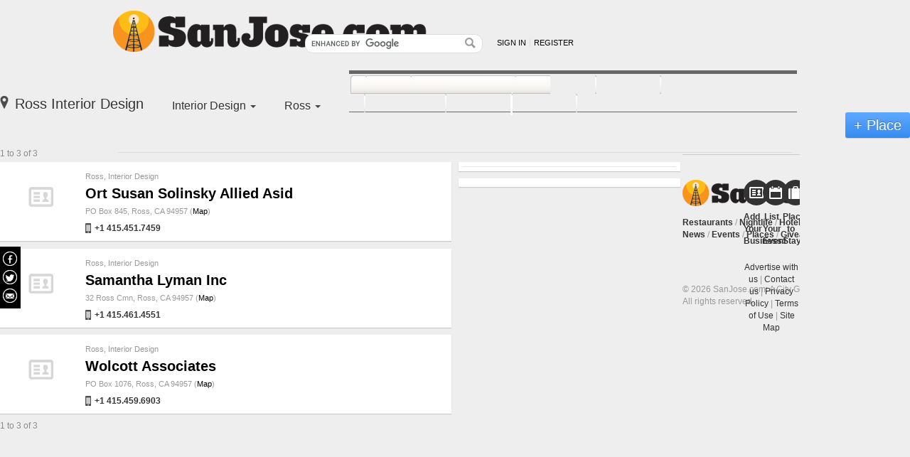

--- FILE ---
content_type: text/html; charset=iso-8859-1
request_url: https://www.sanjose.com/home-garden/business-directory/interior-design/north-bay/ross
body_size: 7416
content:
<html xmlns="http://www.w3.org/1999/xhtml">
<head>
    <meta http-equiv="Content-Type" content="text/html; charset=iso-8859-1">
<meta name="robots" content="index,follow"> 
<meta name="rating" content="General">
<link rel="stylesheet" type="text/css" media="all" href="/ee/common/skins/bay_area_news/css/_cache/style.css" />
<style type="text/css" media="all"></style>
<style type="text/css" media="all"></style>
<script src="https://www.google.com/jsapi"></script>
<script type="text/javascript">
<!--
    google.load("jquery", "1.3");
    google.setOnLoadCallback(function() {
        jQuery.noConflict();
    });
-->
</script>
<script async src="//pagead2.googlesyndication.com/pagead/js/adsbygoogle.js"></script>

<script type="text/javascript">
<!--

  // This function displays the ad results.
  // It must be defined above the script that calls show_ads.js
  // to guarantee that it is defined when show_ads.js makes the call-back.
  var google_adnum = 0;


  function google_afs_request_done(google_ads) {

    // Proceed only if we have ads to display!
    if (google_ads.length < 1 || google_ads[google_adnum] == undefined)
      return;

    // Display ads in a table
    document.write('<table class="google" cellspacing="0">');

    document.write("<tr><td>");

    // Print "Ads By Google" -- include link to Google feedback page if available
    document.write('<div class="adsby">');
    document.write("<a href='https://www.google.com/adsense/support/bin/request.py?contact=afs_violation&hl=en'>Ads by Google</a>");
    document.write("</div>");

    // For text ads, display each ad in turn.
    // In this example, each ad goes in a new row in the table.
    if (google_ads[google_adnum].type == 'text/narrow') {
      for(i = google_adnum; i <  google_adnum + 4; i++) {
        if (google_ads[i] != undefined && google_ads[i] != null) {
          document.write("<div class=\"adsense\">" +
            "<a href=\"" +  google_ads[i].url + "\">" +
            google_ads[i].line1 + "</a><br/> " +
            google_ads[i].line2 + " " +
            google_ads[i].line3 + "<br/>" +
            "<span class=\"url\"><a href=\"" +
            google_ads[i].url +
            "\">" +
            google_ads[i].visible_url +
            "</a></span></div>");
        }
      }
      google_adnum = i;
    }

    // Finish up anything that needs finishing up
    document.write ("</td></tr></table>");
  }


  google_hints = "Interior Design, Home & Garden";

-->
</script><!-- verification code for weblvds google webmaster tools account -->
<meta name="google-site-verification" content="y1TlrC5lrEoF-jxBYZiRj54fwmyLQd2Y5z509LH89d8" />

<script async="async" src="https://www.googletagservices.com/tag/js/gpt.js"></script>
<script>
  var googletag = googletag || {};
  googletag.cmd = googletag.cmd || [];
  googletag.cmd.push(function() {
                googletag.defineSlot('/1011975/SanJose_BusinessDirectory_All_Middle_160x600', [160, 600], 'div_gpt_ad_SanJose_BusinessDirectory_All_Middle_160x600').addService(googletag.pubads());
                googletag.defineSlot('/1011975/SanJose_BusinessDirectory_All_Top_300x250', [300, 250], 'div_gpt_ad_SanJose_BusinessDirectory_All_Top_300x250').addService(googletag.pubads());
                googletag.defineSlot('/1011975/SanJose_BusinessDirectory_All_Bottom_300x250', [300, 250], 'div_gpt_ad_SanJose_BusinessDirectory_All_Bottom_300x250').addService(googletag.pubads());
                googletag.defineSlot('/1011975/SanJose_BusinessDirectory_All_Top_930x35', [930, 35], 'div_gpt_ad_SanJose_BusinessDirectory_All_Top_930x35').addService(googletag.pubads());
                googletag.defineSlot('/1011975/SanJose_BusinessDirectory_All_Middle_300x250', [300, 250], 'div_gpt_ad_SanJose_BusinessDirectory_All_Middle_300x250').addService(googletag.pubads());
                googletag.defineSlot('/1011975/SanJose_BusinessDirectory_All_P1_300x250', [300, 250], 'div_gpt_ad_SanJose_BusinessDirectory_All_P1_300x250').addService(googletag.pubads());
                googletag.defineSlot('/1011975/SanJose_BusinessDirectory_All_P2_300x250', [300, 250], 'div_gpt_ad_SanJose_BusinessDirectory_All_P2_300x250').addService(googletag.pubads());
                googletag.defineSlot('/1011975/SanJose_BusinessDirectory_All_P3_300x250', [300, 250], 'div_gpt_ad_SanJose_BusinessDirectory_All_P3_300x250').addService(googletag.pubads());
                googletag.defineSlot('/1011975/SanJose_BusinessDirectory_All_P4_300x250', [300, 250], 'div_gpt_ad_SanJose_BusinessDirectory_All_P4_300x250').addService(googletag.pubads());
              googletag.pubads().setTargeting('category', ['home-garden']);
        googletag.pubads().enableSingleRequest();
    googletag.pubads().collapseEmptyDivs();
    googletag.enableServices();
  });
</script>

    <title>Ross  Interior Design - SanJose.com</title>
    <script type="text/javascript">
        function showElement(id) {
            document.getElementById(id).style.display="";
        }
        function hideElement(id) {
            document.getElementById(id).style.display="none";
        }
	    function setSubdistrictDivPosition() {
	      var divscroll = document.getElementById("divscroll");
	      var selectedSubdistrict = document.getElementById("selectedSubdistrict");
	      if (divscroll != null && selectedSubdistrict != null) {
	        var offsetTop = 0;
	        if (navigator.appName == "Microsoft Internet Explorer") {
	          offsetTop = selectedSubdistrict.offsetTop;
	          // Internet Explorer miscalculates offsetTop the first time
	          offsetTop = selectedSubdistrict.offsetTop;
	        } else if (navigator.appName == "Netscape") {
	          offsetTop = selectedSubdistrict.offsetTop - divscroll.offsetTop;
	        } else {
	          offsetTop = selectedSubdistrict.offsetTop;
	        }
	        divscroll.scrollTop = offsetTop;
	      }
        }
    </script>
    </head>

<body onLoad="setSubdistrictDivPosition();">




<!-- Render Admin Panel -->

<div id="frame">


<link rel="stylesheet" rev="stylesheet" href="/wp-content/themes/bigbangwp/css/style-custom.css" media="all">
<script type='text/javascript' src='/wp-content/themes/bigbangwp/javascript/custom.js'></script>


<!-- LIQWID ADS -->
<script type="text/javascript">

//(function() {var s=document.createElement('script'); s.type='text/javascript'; s.async=true; s.src='//www.liqwid.net/?key=F247-A55C-0AC8-EE34';var x=document.getElementsByTagName('script')[0];x.parentNode.insertBefore(s,x);})();

</script>
<!-- END OF LIQWID ADS -->

<!-- Header Begins -->
<div id="header-wrapper">
	<div id="header" class="clearfix">
	
		<!-- @Header Top Portion Begins -->
		<div id="headerTop" class="clearfix">
	
			<!-- Logo Begins -->
			<a href="/" class="sitelogo">SanJose.com</a>
			<!--@Logo Ends -->	
	
			<!-- User Devices Begins -->
			<div id="siteDevices" class="clearfix">
				<!--Search Form Begins-->
				<div class="siteWideSearch">
					
<style type="text/css">
    .gsc-completion-container {text-align:left}
</style>

<!-- SiteWide Search Begins -->
<form name="site-wideSearch" class="clearfix" id="site-wideSearch" method="get" action="/app/search.php">
    <fieldset>
        <input type="hidden" name="cx" value="000890308230987991142:htz-sqarsz4" />
        <input type="hidden" name="cof" value="FORID:10" />
        <input type="hidden" name="ie" value="UTF-8" />
        <div class="input">
        	<input type="text" autocomplete="off"  name="q" id="sbi" class="field"/>
            <input id="sa" name="sa" type="image" src="/wp-content/themes/bigbangwp/images/icon-magnify.png" class="button" />
        </div>
    </fieldset>
</form>
<script type="text/javascript" src="https://www.google.com/cse/brand?form=site-wideSearch"></script>
<!-- SiteWide Search Ends -->
				</div>
				<!--@Search Form Ends-->
				
<div id="userMenu">
		<ul class="default-userLinks clearfix">
		<li><a href="/app/login.php?dest=%2Fhome-garden%2Fbusiness-directory%2Finterior-design%2Fnorth-bay%2Fross"  id="singLink">Sign in</a></li>
		<li class="last"><a href="/app/register/register.php" id="accountLink">Register</a></li>
	</ul>
	</div>

<script type="text/javascript">
jQuery(function(){
	jQuery('#userMenu .welcome').bind('click', function(e){
		e.preventDefault();
		jQuery('#userMenu .menu-popup').fadeIn('fast', function(){
			jQuery('body').bind('click', function(e){
				if (jQuery(e.target).parents('#userMenu .menu-popup').length == 0){
					jQuery('#userMenu .menu-popup').fadeOut('fast', function(){
						jQuery('body').unbind('click');
					});
				}
			});
		});
	});
});
</script>			</div>
			<!-- @User Devices Ends -->
	
		</div>
		<!-- @Header Top Portion Ends -->
	  
	  	  
	  	<!-- Site Navigation Devices Begin -->
	  	<div id="siteNavigationDevices" class="clearfix">		  
			<!-- Main Navigation Begins -->
			<div id="mainNav" class="clearfix">
			   <ul id="mainNavLinks" class="clearfix">
				   <li id="n-Local-News" class=""><a href="/news"><span>News</span></a></li>
				   <li id="n-Restaurants" class=""><a href="/restaurants"><span>Restaurants</span></a></li>
				   <li id="n-Nightlife" class=""><a href="/nightlife"><span>Nightlife</span></a></li>
				   <li id="n-Hotels" class=""><a href="/hotels"><span>Hotels</span></a></li>				   
				   <li id="n-Attractions" class=""><a href="/attractions"><span>Attractions</span></a></li>
				   <li id="n-Lifestyle" class=""><a href="/lifestyle"><span>Lifestyle</span></a></li>
				   <li id="n-Events" class=""><a href="/events-calendar/"><span>Events</span></a></li>
				   <li id="n-Directory" class=" selected"><a href="/business-directory"><span>Places</span></a></li>     
				   <li id="n-Giveaways" class=""><a href="/giveaways"><span>Giveaways</span></a></li>
			   </ul>
			</div>
		</div>
		<!-- @Site Navigation Devices End -->

			  
	</div>
</div>
<!-- @Header Ends -->

<!--
-->
	
		
		<div class="directory-list-header clearfix">
			<h1><i class="icon icon-marker-pin"></i> Ross  Interior Design</h1>
			<ul id="directory-list-filters">
				<li id="filter-type" class="filter-wrapper">
				    <div class="filter-label"> Interior Design				    <span class="caret-down"></span></div>
				    <ul class="filter-dropdown">
					<li><a href='/home-garden/business-directory/north-bay/ross'>Home & Garden</a></li><li><a href='/home-garden/business-directory/furniture-stores/north-bay/ross'>Furniture Stores</a></li><li><a href='/home-garden/business-directory/antique-and-used-furniture/north-bay/ross'>Antique & Used Furniture</a></li><li><a href='/home-garden/business-directory/plants-and-nurseries/north-bay/ross'>Plants and Nurseries</a></li><li><a href='/home-garden/business-directory/carpet-cleaning/north-bay/ross'>Carpet Cleaning</a></li><li><a href='/home-garden/business-directory/water-damage-restoration/north-bay/ross'>Water Proofing & Restoration</a></li><li><a href='/home-garden/business-directory/tile/north-bay/ross'>Tile & Masonry</a></li><li><a href='/home-garden/business-directory/furniture-repair/north-bay/ross'>Furniture Repair & Reupholstery</a></li><li><a href='/home-garden/business-directory/lumber-yards/north-bay/ross'>Lumber Yards</a></li><li><a href='/home-garden/business-directory/architects/north-bay/ross'>Architects</a></li><li><a href='/home-garden/business-directory/interior-design/north-bay/ross' class='ON'>Interior Design</a></li><li><a href='/home-garden/business-directory/general-contractor/north-bay/ross'>General Contractor</a></li><li><a href='/home-garden/business-directory/plumbing/north-bay/ross'>Plumbing</a></li><li><a href='/home-garden/business-directory/septic-tanks/north-bay/ross'>Septic Tanks</a></li><li><a href='/home-garden/business-directory/handyman/north-bay/ross'>Handyman</a></li><li></li>
				    </ul>
				</li>
				<li id="filter-location" class="filter-wrapper">
				     <div class="filter-label">Ross				     <span class="caret-down"></span></div>
				    <ul class="filter-dropdown">
					<li><a href='/home-garden/business-directory/interior-design/south-bay'>South Bay</a></li><li></li>
					<li><a href='/home-garden/business-directory/interior-design/bay-area'>Bay Area</a></li><li><a href='/home-garden/business-directory/interior-design/peninsula'>Peninsula</a></li><li><a href='/home-garden/business-directory/interior-design/santa-cruz-county'>Santa Cruz County</a></li><li><a href='/home-garden/business-directory/interior-design/santa-cruz-and-monterey'>Santa Cruz & Monterey</a></li><li><a href='/home-garden/business-directory/interior-design/san-francisco'>San Francisco</a></li><li><a href='/home-garden/business-directory/interior-design/east-bay'>East Bay</a></li><li><a href='/home-garden/business-directory/interior-design/north-bay'>North Bay</a></li><li><a href='/home-garden/business-directory/interior-design/north-bay/agua-caliente'>Agua Caliente</a></li><li>
<a href='/home-garden/business-directory/interior-design/north-bay/american-canyon'>American Canyon</a></li><li>
<a href='/home-garden/business-directory/interior-design/north-bay/angwin'>Angwin</a></li><li>
<a href='/home-garden/business-directory/interior-design/north-bay/belvedere'>Belvedere</a></li><li>
<a href='/home-garden/business-directory/interior-design/north-bay/bolinas'>Bolinas</a></li><li>
<a href='/home-garden/business-directory/interior-design/north-bay/calistoga'>Calistoga</a></li><li>
<a href='/home-garden/business-directory/interior-design/north-bay/cloverdale'>Cloverdale</a></li><li>
<a href='/home-garden/business-directory/interior-design/north-bay/corte-madera'>Corte Madera</a></li><li>
<a href='/home-garden/business-directory/interior-design/north-bay/cotati'>Cotati</a></li><li>
<a href='/home-garden/business-directory/interior-design/north-bay/fairfax'>Fairfax</a></li><li>
<a href='/home-garden/business-directory/interior-design/north-bay/geyserville'>Geyserville</a></li><li>
<a href='/home-garden/business-directory/interior-design/north-bay/glen-ellen'>Glen Ellen</a></li><li>
<a href='/home-garden/business-directory/interior-design/north-bay/greenbrae'>Greenbrae</a></li><li>
<a href='/home-garden/business-directory/interior-design/north-bay/guerneville'>Guerneville</a></li><li>
<a href='/home-garden/business-directory/interior-design/north-bay/healdsburg'>Healdsburg</a></li><li>
<a href='/home-garden/business-directory/interior-design/north-bay/inverness'>Inverness</a></li><li>
<a href='/home-garden/business-directory/interior-design/north-bay/jenner'>Jenner</a></li><li>
<a href='/home-garden/business-directory/interior-design/north-bay/kentfield'>Kentfield</a></li><li>
<a href='/home-garden/business-directory/interior-design/north-bay/lake-berryessa'>Lake Berryessa</a></li><li>
<a href='/home-garden/business-directory/interior-design/north-bay/larkspur'>Larkspur</a></li><li>
<a href='/home-garden/business-directory/interior-design/north-bay/marin'>Marin County</a></li><li>
<a href='/home-garden/business-directory/interior-design/north-bay/mendocino'>Mendocino</a></li><li>
<a href='/home-garden/business-directory/interior-design/north-bay/mill-valley'>Mill Valley</a></li><li>
<a href='/home-garden/business-directory/interior-design/north-bay/napa'>Napa</a></li><li>
<a href='/home-garden/business-directory/interior-design/north-bay/novato'>Novato</a></li><li>
<a href='/home-garden/business-directory/interior-design/north-bay/oakville'>Oakville</a></li><li>
<a href='/home-garden/business-directory/interior-design/north-bay/petaluma'>Petaluma</a></li><li>
<a href='/home-garden/business-directory/interior-design/north-bay/rohnert-park'>Rohnert Park</a></li><li>
<span id='selectedSubdistrict'><a href='/home-garden/business-directory/interior-design/north-bay/ross' class='ON'>Ross</a></span></li><li>
<a href='/home-garden/business-directory/interior-design/north-bay/san-anselmo'>San Anselmo</a></li><li>
<a href='/home-garden/business-directory/interior-design/north-bay/san-rafael'>San Rafael</a></li><li>
<a href='/home-garden/business-directory/interior-design/north-bay/santa-rosa'>Santa Rosa</a></li><li>
<a href='/home-garden/business-directory/interior-design/north-bay/sausalito'>Sausalito</a></li><li>
<a href='/home-garden/business-directory/interior-design/north-bay/sebastopol'>Sebastopol</a></li><li>
<a href='/home-garden/business-directory/interior-design/north-bay/sonoma'>Sonoma</a></li><li>
<a href='/home-garden/business-directory/interior-design/north-bay/terra-linda'>Terra Linda</a></li><li>
<a href='/home-garden/business-directory/interior-design/north-bay/tiburon'>Tiburon</a></li><li>
<a href='/home-garden/business-directory/interior-design/north-bay/ukiah'>Ukiah</a></li><li>
<a href='/home-garden/business-directory/interior-design/north-bay/windsor'>Windsor</a></li><li>
<a href='/home-garden/business-directory/interior-design/north-bay/woodacre'>Woodacre</a></li>
				    </ul>
				</li>
			</ul>
						<a class="button button-large button-primary add-place-cta" href="/business-post/businesses/add">+ Place</a>
					</div>
	
		
	  
			<div id="directory-list" class="module-wrapper-fullwidth">
						<!-- Number Results Returned -->     
			<div class="pagination-stats clearfix">
				1 to 3 of 3			</div>
			<!-- end Number Results Returned -->
						
			<div class="main-rail">
								
				<div class="card-container wcp-listing business-listing"><div class="listing-image-frame"><a href="/ort-susan-solinsky-allied-asid-b1532541"><i class="placeholder-thumb"></i></a></div><div class="listing-meta"><div class='cat'><a href='/home-garden/business-directory/interior-design/north-bay/ross'>Ross</a>, <a href='/home-garden/business-directory/interior-design/north-bay/ross'>Interior Design</a></div><h2><a href="/ort-susan-solinsky-allied-asid-b1532541">Ort Susan Solinsky Allied Asid</a></h2><p class="location">PO Box 845, Ross, CA 94957  (<a href="https://maps.google.com?q=PO+Box+845%2C+Ross%2C+CA+94957" target="_blank">Map</a>)</p><p class="listing-cta"><span class="tel phone"><i class="icon icon-phone"></i> +1 415.451.7459</span></p></div></div><tr><td colspan="4" class="line"><img src="/images/common/spacer.gif" height="1" /></td></tr><div class="card-container wcp-listing business-listing"><div class="listing-image-frame"><a href="/samantha-lyman-inc-b24219351"><i class="placeholder-thumb"></i></a></div><div class="listing-meta"><div class='cat'><a href='/home-garden/business-directory/interior-design/north-bay/ross'>Ross</a>, <a href='/home-garden/business-directory/interior-design/north-bay/ross'>Interior Design</a></div><h2><a href="/samantha-lyman-inc-b24219351">Samantha Lyman Inc</a></h2><p class="location">32 Ross Cmn, Ross, CA 94957  (<a href="https://maps.google.com?q=32+Ross+Cmn%2C+Ross%2C+CA+94957" target="_blank">Map</a>)</p><p class="listing-cta"><span class="tel phone"><i class="icon icon-phone"></i> +1 415.461.4551</span></p></div></div><tr><td colspan="4" class="line"><img src="/images/common/spacer.gif" height="1" /></td></tr><div class="card-container wcp-listing business-listing"><div class="listing-image-frame"><a href="/wolcott-associates-b1532571"><i class="placeholder-thumb"></i></a></div><div class="listing-meta"><div class='cat'><a href='/home-garden/business-directory/interior-design/north-bay/ross'>Ross</a>, <a href='/home-garden/business-directory/interior-design/north-bay/ross'>Interior Design</a></div><h2><a href="/wolcott-associates-b1532571">Wolcott Associates</a></h2><p class="location">PO Box 1076, Ross, CA 94957  (<a href="https://maps.google.com?q=PO+Box+1076%2C+Ross%2C+CA+94957" target="_blank">Map</a>)</p><p class="listing-cta"><span class="tel phone"><i class="icon icon-phone"></i> +1 415.459.6903</span></p></div></div><tr><td colspan="4" class="line"><img src="/images/common/spacer.gif" height="1" /></td></tr>				
				<!-- Number Results Returned -->     
				<div class="pagination-stats clearfix">
					1 to 3 of 3				</div>
				<!-- end Number Results Returned -->
				
				<!-- Listings Filters Begin -->
				<div id="listingFilters" class="clearfix">
					<div id="listingPagination" class="clearfix">
											</div>				
				</div>
				<!-- @Listings Filters End -->
				
							
			</div><!-- end .main-rail -->
			<div class="side-rail">
				<div class="ad-wrapper"><div id="div_gpt_ad_SanJose_BusinessDirectory_All_Top_300x250">
  <script>
    googletag.cmd.push(function() { googletag.display('div_gpt_ad_SanJose_BusinessDirectory_All_Top_300x250'); });
  </script>
</div>

</div>				
				<div class="ad-wrapper">
					<div class="banner_google"><div id="banner_google_1"></div><script src="https://www.google.com/adsense/search/ads.js" type="text/javascript"></script>
<script type="text/javascript" charset="utf-8">
var pageOptions = {"pubId":"pub-0032919224847766","siteLinks":false,"adPage":1,"channel":"4047103625","query":"Interior Design in San Jose"};

var adblock1 = {"container":"banner_google_1","number":4,"width":"300px","fontFamily":"Arial,Helvetica,sans-serif","fontSizeTitle":"14px","fontSizeDescription":"12px","fontSizeDomainLink":"12px","colorTitleLink":"#3080CB","colorText":"#666666","colorDomainLink":"#999999"};

var adblock2 = {"container":"banner_google_1","number":4,"width":"300px","fontFamily":"Arial,Helvetica,sans-serif","fontSizeTitle":"14px","fontSizeDescription":"12px","fontSizeDomainLink":"12px","colorTitleLink":"#3080CB","colorText":"#666666","colorDomainLink":"#999999"};
adblock2.container = 'banner_google_2';

google_adnum = google_adnum + 4;
new google.ads.search.Ads(pageOptions, adblock1, adblock2);
</script><!-- Google Ads End --></div>				</div>
				
				<div class="ad-wrapper"><div id="div_gpt_ad_SanJose_BusinessDirectory_All_Middle_300x250">
  <script>
    googletag.cmd.push(function() { googletag.display('div_gpt_ad_SanJose_BusinessDirectory_All_Middle_300x250'); });
  </script>
</div>

</div><div class="ad-wrapper"><div id="div_gpt_ad_SanJose_BusinessDirectory_All_P1_300x250">
  <script>
    googletag.cmd.push(function() { googletag.display('div_gpt_ad_SanJose_BusinessDirectory_All_P1_300x250'); });
  </script>
</div>

</div>				
				<div class="ad-wrapper"><div id="div_gpt_ad_SanJose_BusinessDirectory_All_P2_300x250">
  <script>
    googletag.cmd.push(function() { googletag.display('div_gpt_ad_SanJose_BusinessDirectory_All_P2_300x250'); });
  </script>
</div>

</div>				
				<div class="ad-wrapper"><div id="div_gpt_ad_SanJose_BusinessDirectory_All_P3_300x250">
  <script>
    googletag.cmd.push(function() { googletag.display('div_gpt_ad_SanJose_BusinessDirectory_All_P3_300x250'); });
  </script>
</div>

</div>				
				<div class="ad-wrapper"><div id="div_gpt_ad_SanJose_BusinessDirectory_All_P4_300x250">
  <script>
    googletag.cmd.push(function() { googletag.display('div_gpt_ad_SanJose_BusinessDirectory_All_P4_300x250'); });
  </script>
</div>

</div>															
				
				<div class="ad-wrapper">
					<div class="banner_pagination"><div id="banner_google_2"></div><!-- Google Ads End --></div>				</div>
				
				<div class="ad-wrapper"><div id="div_gpt_ad_SanJose_BusinessDirectory_All_Bottom_300x250">
  <script>
    googletag.cmd.push(function() { googletag.display('div_gpt_ad_SanJose_BusinessDirectory_All_Bottom_300x250'); });
  </script>
</div>

</div>			</div><!-- end .side-rail -->
		</div>
		
  	
		<script type="text/javascript">
	jQuery(function(){
		function hideFilter($filter, hiddenDropdownSelector) {
		    jQuery($filter).find(hiddenDropdownSelector).fadeOut('fast', function () {
			jQuery('body').unbind('click');
			jQuery($filter).removeClass('filter-open');
		    });
		}
		function openFilter($filter, hiddenDropdownSelector) {
		    $filter.addClass('filter-open');
		    jQuery($filter).find(hiddenDropdownSelector).fadeIn('fast', function() {
			jQuery('body').bind('click', function(e) {
			    if (jQuery(e.target).parents('.filter-dropdown').length == 0) {
				hideFilter($filter, hiddenDropdownSelector);
			    }
			});
		    });
		}
		jQuery('.filter-label').bind('click', function(e){
			e.preventDefault();
			var hiddenDropdownSelector = '.filter-dropdown';
			var $currentFilter = jQuery(this).parent();
			var $openFilters = jQuery('li.filter-open');
			$openFilters.each(function () {
			    $openFilter = jQuery(this);
			    if (this == $currentFilter.get(0)) {
				return;
			    }
			    hideFilter($openFilter, hiddenDropdownSelector);
			});
			openFilter($currentFilter, hiddenDropdownSelector);
		})
	});
	</script>	
	 
<div id="footer">
    
	<div id="footer-content">                  
			<div id="footer-top">
				
			<div class="one-half">
				<div class="span2 last">
					<a href="/" class="sitelogo">SanJose.com</a>
					<p id="footer-primary-menu"><a href="/restaurants" title="SanJose.com Restaurants">Restaurants</a> / <a href="/nightlife" title="SanJose.com Nightlife">Nightlife</a> / <a href="/hotels" title="SanJose.com Hotels">Hotels</a> / <a href="/attractions" title="SanJose.com Attractions">Attractions</a> / <a href="/lifestyle" title="SanJose.com Lifestyle">Lifestyle</a> / <a href="/news" title="SanJose.com News">News</a> / <a href="/calendar" title="SanJose.com Events">Events</a> / <a href="/business-directory" title="SanJose.com Places">Places</a> / <a href="/giveaways" title="SanJose.com Giveaways">Giveaways</a> / <a href="/jobs" title="SanJose.com Jobs">Jobs</a></p>
					<p>&copy; 2026 SanJose.com: A City Guide by <a href="http://www.boulevards.com/" title="Boulevards New Media" target="_blank">Boulevards</a>.<br />All rights reserved.</p>
				</div>				
			</div><!--END one-half-->
			
			
			<div class="one-half last">
				<div class="one-third">
					<a class="footer-cta-btn" href="/business-post/businesses/add" title="Add your business">
						<div class="circle-btn"><i class="icon icon-vcard"></i></div>
						<p>Add Your Business</p>
					</a>
				</div>
				<div class="one-third">
					<a class="footer-cta-btn" href="/app/event-post/" title="List your event">
						<div class="circle-btn"><i class="icon icon-cal"></i></div>
						<p>List Your Event</p>
					</a>
				</div>
				<div class="one-third last">
					<a class="footer-cta-btn" href="/hotels" title="Book a room">
						<div class="circle-btn"><i class="icon icon-suitcase"></i></div>
						<p>Places to Stay</p>
					</a>
				</div>
				<div class="one">
					<p class="text-center"><a href="/advertise">Advertise with us</a> <span class="sep">|</span> <a href="/app/contact/us.php">Contact us</a> <span class="sep">|</span> <a href="/app/privacy-policy.php">Privacy Policy</a> <span class="sep">|</span> <a href="/app/terms-of-service.php">Terms of Use</a> <span class="sep">|</span> <a href="/app/site-map.php">Site Map</a></p>
				</div>
			</div><!--END one-half last-->
				
			</div><!--END FOOTER-TOP-->           
		
	</div><!--END FOOTER-CONTENT-->        

</div><!--END FOOTER-->

<!-- SOCIAL -->
<div class="allpagesocial">
  <div style="padding-top: 6px; padding-bottom: 1px;"><a href="https://www.facebook.com/sanjosedotcom" target="_blank"><img src="/wp-content/themes/bigbangwp/images/socialize-icons/fbblack.jpg"></a></div>
  <div style="padding-bottom: 1px;"><a href="https://www.twitter.com/sanjosedotcom" target="_blank"><img src="/wp-content/themes/bigbangwp/images/socialize-icons/twblack.jpg"></a></div>
  <div><a href="https://www.sanjose.com/subscribe/" target="_blank"><img src="/wp-content/themes/bigbangwp/images/socialize-icons/mlblack.jpg"></a></div>
</div>


<script src="/js/common/jquery.cookie.js" type="text/javascript"></script>
 
    <script type="text/javascript">

      var _gaq = _gaq || [];
      _gaq.push(['_setAccount', 'UA-584946-3']);
      _gaq.push(['_setDomainName', 'sanjose.com']);
      _gaq.push(['_setAllowLinker', true]);
      _gaq.push(['_setAllowHash', false]);
      _gaq.push(['_setLocalRemoteServerMode']);
      _gaq.push(['_trackPageview']);

  (function() {
    var ga = document.createElement('script'); ga.type = 'text/javascript'; ga.async = true;
    ga.src = ('https:' == document.location.protocol ? 'https://ssl' : 'http://www') + '.google-analytics.com/ga.js';
    var s = document.getElementsByTagName('script')[0]; s.parentNode.insertBefore(ga, s);
  })();
            function clickTracker() {
                if (typeof jQuery == 'undefined') {
                    if (typeof console != 'undefined') {
                        console.error('jQuery not defined');
                    }
                    return null;
                }
                jQuery('a[href^="http"]').not('a[href*="sanjose.com"]').click(function(e) {
                    var href = jQuery(this).attr('href');
                    _gaq.push(['_trackEvent', 'Outbound Links', href]);
                    /* push the redirect to make sure it happens AFTER we track the event */
                    _gaq.push(function() { document.location.href = href; });
                    /* if callback has not yet run then delay opening of window by 1s to allow tracking */
                    setTimeout(function(){
                        document.location.href = href;
                    }.bind(this), 1000);
                    e.preventDefault();
                });
            }
            if (typeof google != 'undefined') {
                google.setOnLoadCallback(clickTracker);
            } else if (typeof jQuery != 'undefined') {
                jQuery(document).ready(clickTracker);
            } else {
                window.onload = clickTracker;
            }
    </script><script type="text/javascript" src="https://edge.quantserve.com/quant.js"></script>
<script type="text/javascript">_qacct="p-MjGSecLyCQVHN";quantserve();</script>
<noscript>
<a href="http://www.quantcast.com/p-MjGSecLyCQVHN" target="_blank"><img src="http://pixel.quantserve.com/pixel/p-MjGSecLyCQVHN.gif" style="display: none;" border="0" height="1" width="1" alt="Quantcast"/></a>
</noscript>
 <script defer src="https://static.cloudflareinsights.com/beacon.min.js/vcd15cbe7772f49c399c6a5babf22c1241717689176015" integrity="sha512-ZpsOmlRQV6y907TI0dKBHq9Md29nnaEIPlkf84rnaERnq6zvWvPUqr2ft8M1aS28oN72PdrCzSjY4U6VaAw1EQ==" data-cf-beacon='{"version":"2024.11.0","token":"44c6da2aee8a44349406152e7545bd11","r":1,"server_timing":{"name":{"cfCacheStatus":true,"cfEdge":true,"cfExtPri":true,"cfL4":true,"cfOrigin":true,"cfSpeedBrain":true},"location_startswith":null}}' crossorigin="anonymous"></script>
</body>
</html>


--- FILE ---
content_type: text/html; charset=UTF-8
request_url: https://syndicatedsearch.goog/afs/ads?sjk=b0%2FUf6tXRnyGUE7bdfL4wA%3D%3D&adpage=1&channel=4047103625&client=pub-0032919224847766&q=Interior%20Design%20in%20San%20Jose&r=m&type=0&oe=UTF-8&ie=UTF-8&fexp=21404%2C17301437%2C17301438%2C17301442%2C17301266%2C72717107&format=n4%7Cn4&ad=n8&nocache=2081768995507388&num=0&output=uds_ads_only&v=3&bsl=8&pac=0&u_his=2&u_tz=0&dt=1768995507403&u_w=1280&u_h=720&biw=1280&bih=720&psw=1280&psh=720&frm=0&uio=-wi300-wi300&cont=banner_google_1%7Cbanner_google_2&drt=0&jsid=csa&jsv=855242569&rurl=https%3A%2F%2Fwww.sanjose.com%2Fhome-garden%2Fbusiness-directory%2Finterior-design%2Fnorth-bay%2Fross
body_size: 8327
content:
<!doctype html><html lang="en"> <head>    <meta content="NOINDEX, NOFOLLOW" name="ROBOTS"> <meta content="telephone=no" name="format-detection"> <meta content="origin" name="referrer"> <title>Ads by Google</title>   </head> <body>  <div id="adBlock">    </div>  <script nonce="sCJlSEy4j7oS3uSbcILlnQ">window.AFS_AD_REQUEST_RETURN_TIME_ = Date.now();window.IS_GOOGLE_AFS_IFRAME_ = true;(function(){window.ad_json={"caps":[{"n":"queryId","v":"tLpwaZrRAvSwnboPhqapyQ8"}],"bg":{"i":"https://www.google.com/js/bg/7jzQGioKFJ5OFJZYvSd075WpIyKymJ_Ea-uCOfrauhc.js","p":"gcn1wYUWzoTPqYYbkuUaegl+lZQ3d0CZWs11c1YPrF1lcp+tjEdQ9VjDvtvSbMX+58aXK9P/gXPr6Uuuh7JwDSD2WxIqqgdnmjpwMKJkzQLswFtv058o0wjwuMvUcavtQLVsyPo/2C9e3X2nADSZo3OHuNBGACqEucd9cPkNc9AXYLpb2C+a4ZnrmmiVZtlyiHIWjZAaIrjGKFdgP/v0tT56t67+hShON2Ch9ee+CTu0w/L4SHS617Rm5js6e0OZutf+kLZuxX2ACv5v3LUPRlkyk2uhqviADB26lx0TP68xmgeRepFHeJIi/Sb+ktTACwcONR9kN0pe1BrF2Ocft/Ait+5HAjtgkm9FNqYliNbgtOnXAAn3WB5lBJtcKGiKKjaeiRlGWm87JuILpFnORiPd4qisyd2VeQAu/jOlXslGiZf27edwnZCdisiLKVWwWsZCLuPyzgAZsWlmvBEMJ4uw5jSFbnaJQ/KthEck3RQRK8lrYuR8ps9KV43ar50+649Upfvp26RrF1W4qF4PPPuF0jzmt2PdxSxMeaN9+rBlQRNXvzIyeL+6k4nS5Gl+uHwutC0SpT1RxejJlYAvfiQsuVfuByro6D1zwqPj9OFcbHMG1lOYDdErr0Vo+tOEv5CgZfMEf+sLIlMB5r6Rs94pYgju5yGWbiGkW0/Iz9oDHSXE2vYB937oYsdUQW9iH2KnPjHXHvhaYPu4gWtEU9QbUNzJW3nDwQ6kby6dNZWHY7kd3i+MsjRgbBXPhl9BEpDc/Mdny+uqPuz1gv67ZwMLGKDAmbrNY5pRbao7HNCz93r5tERG/8J5wXY6V6Ni3JJG+EY6tIHaT2mHGJvjOONIRv6LbxRFG6KDAweFFlYqYiuVVS7XP4pa82kIMOApyl3ofZfLX1aI6cSW65jp0jSbW2p+bcnzdTXm9yXf20j6TI9khn4KT+sGaY/i8XbW7PFyVmY0t0BVP9yT3TIOLW96QIf3pPPEfWoRBwMlWWo9FFPnSJc22QrsyITTsp51UyPDB6UeBTy0a4a+5WwhMR+OS5E2Lh3R/4On7jrMM8KrB1ckC1lMt6mC9DVWZJFVOHBeileD3c8P7kc6EgFlX4tEPsH+625NXKhkn601bW/[base64]/g4V+S4/5WfH3wgAAxbkryPrMyvaOxPUoKQZGm7EwVZf+2RpLa3S02p6CQODvNbHsWVG2xVLEzw5agF7wpCcFUBnS3CWqOvz/Y9Nx37XvT740z1gGXq1bTMbd0QIRhPxZxJ0ct45t9FtsfP2c/nDNCUXPCHGXd/45Drv5pnT6fGqdr6o1hwL+h1RWHa8jdnFZFGn1UGGnsMAA8Rz+lfNgGUT98u+oE+D3BdM/FtU9vDNUo8ebPxkXiCj1k4aevzbaoq8gDJUk2kHlnoMUS+M4t8B5LwjwA4pBPyf71gHQPZ0K3S/b34akFJUYs92E/rqgeRRBAVVuIJtD6sJwuj6ocWNqoC05uze8j7CXv5kHsS62+p03M/SoGbhwz+BAnHsWsx/y+S1M2KI14fphmdRh30ImSWUQX0wccUu3f/5ht+2AYaCXnzHV+Zwtue6bxirRHUDVTvYd6NtjKcmktofvZ7WRlNAAsFdFwe1DyMlWSOqAjXp03/om3N3iWAJ2IetKY9B6CiB7qPavjz9uXcTxoAnVyqfgSmpsJfUe1MCdsHX71joa3KFrHqs2CrFakZ6YqQsb0Wto2ItxFjBRfIhvJkHGjawDJPyCKHaIh/L2UkztJJFqilShIF83vWZiDgydSTtOCuYZDVYzjT/coYT3Q5+hsMOkBDiCfd3kLDszkxr9aR4L4ZZpqUNmEJ0tIj26ZfYCIx5HNm5fmdmsHtTQmZDEnEoFt3pHFOS6H/Ap02tXbyJDqpMrnd60weKVOHALfrhhqw367tcv76Oy7l8Q3NEMXD4AWqN1Q0875RmV6wfTyNLbDdjHmFqQiWLKUhX4esxd/jiv/OfL2vIDkKDiFK4QmPOG++tAkYQKC3Yg/sgw9MWyB8yfOljmzDBYAMuEwI6XWP8cYPqz50A6NWbzA8Sk+PG06EIDD5YYv9EnfaBkWquQcGLNPNab2MDB5nWtu3MhlzdbaS1ND7EiFB2WLaVJHyzHB/u+cMX7pcGY1rIf1IXkSOItz5m59sNeQqy7fN+utBT00ob8lvOLcBYUHbBYxnZtS3kEOHKP+0lyEGIRQ7wD9TJMwphgQriobW2C19JOptEzQEo+AZMbkuA772tBAGvxrg09K0OiMkxibQh7bi9CrI7MbrMWctjk8JuRMBTUhmxKB1lDJx2ADMrb64t0LeReZG7W/Gwh8kX12pkoL5UBgVAG5qghqeOhftkZlrGCtCjuxu5oCQ3fb5UNcu6LXoUK/dLgsw9T9JLaNcjlKWw01KkqTnAL38L8mgzSapuQRsGgf5qkmjfi5xdyq/[base64]/cbXf5aF2VfMRBOP+GpZ0R+o2n2RRUQYLju711PTQT/gZKNmNUoU4gTCMFddXUyI7TrSxBk7r46zPRUu9m85k4HZjvYsDaCNmQMxzRNfQhj2SvmIe1NMXHiymGjhsSImMpn0vlF32RaxJdnVXP0JPNV2tgQEx5C/I9OX0Ru/GLrM5HARwBZeQTXxxKTn41czGELFZTB46H0BhrqXnnAW2VZO0d+9bH1TiGSiYzkaIXsDjBK9VN9Z2hizqa4j5KcowC3yoX/RgkzyAFuZahBp8sd+rAv6dSvznNDIbu+IhsMu+Riz5KJBMH2JJ0YG7z1NjItkM6WyrpKS8Cv+LEAVs7BwzAPGLjXruwQ7AxWBuP3rYfVJGv41eApndhyk+Tr/6nV0fRLD/8AUeAEK23+epPjrz87hnU9S832F/0y9uqDWYwAuRdE8mboBWE4JDV3Ic7I3vb57HLF/KEDQ89vjIpr+4Xycoz4Wn0TLE8PTYnaJ0eysPsFaWrfK2lZtIocTXjAB0F+FT74BELfNTxBL3A57g//DvyHYZa5QH/YdFzRCvqevDqB8DDv8EZYP3h33scK/pxfAz9otbb10y6k7Uzr8gnvFQ1GDBbmUq12sYTT+nyanvQwpNoWaUN00nrk3m3tzqVomdwj8FGq9erF3s2yavh7e7eWmpegM1FiTeIV/TSzNwyP4aTlvRl7v+h6vX4VxoEP9KSJOe7uBreUcMXcIr5oJRZhckdlq93jMDGLPI2/kiAoX8GmtKzpRz9WA5OOcX+FalwFZL0omeMBaykdXqajPuIFUjvTBIG3lEnIGaZP7aJ+ZBKtaJ2RUvfJYNKAg2N+6FKKQVwKmaZdc25l/N0eRpE0WIcgM/yJnpxf3IU7FatvSt+3DxSaykGHfg1SrogymvFFI0FSPyQLfAvgoDoVSotbFXRC9RZ+03duUrJ/gKHTofPzeRXNp4zg+sblu9Wquk6jlbK7JDhhtq9xRVpYOosZGgCaxufLnzoyamtUeV/fLlvOAHL8Buj5471FouYJkrethkYwHw5KqjxoR/CDJRUDin3HUap6txk2Exi1aJk6QT0LPOCMF8vQcIQc+JpjOcJnRZvS/jnYeNa2taCmQDAhJpQdCdyMq2JbPCJnBzwgv5tRBGw/GgrLRxXY2WWcj7c9IvQuHmxwwg8hx/MCnPWyTbatYk0K3TSl6gSdWPFIZMhPV/cd8jhv3VcBdqIlk/LSnO5RVxmMRDkGID0U65yf//xxJu2DFM+T5vvyKsjIc5qK1D+hIIqVIewmGyC3zURZ4Ed0adRIo/No3g8DNtz4N+kAJplGNSQbIgbko3mAzEXGxOsMBtemwskEBZXBs5Pdzl0MaSSprQshoSLJf1/GwLI2TvFNZWw0WDuLjMZMNcDM/qcSG9JjdIVlj4fihLGzWkobNraglxZh5plKu8MdMF6W/XAo+vBx05KCRoSe+lA+El8bCuwNoCbz99D0+QlZXMACaXpVWcudGg/[base64]/59Ag0EWsRfZIRfP0lacCyBPAWIVld6/mthRE1Jfx7FvU60/IEbWn2hvxMHun8lEJvjDOQ0DQfYMLZE0MsVaPCkJy+Ij4fkSbLkx3Chlq8x9YE5HilCtxLO9Rl534sL/Fzw31i2f4Cm6xm/h3D9wAgcu4DXQAasmU7K2/cEVWs1yI4el0tnutyqBzoYNwfoBfGCo/E6NIgBSjQrxkHF+F/hrUn5lXViRl02UGE9aUnHhJdurVB8ELQRxrHV5UjcwRW8tOjobdSAW5Auiwacs6tOeHJkHGYMOxh4oFBi9LzRra0bM6T7M+DC0CD6zDq9R/NbLa9NOln3ooIXgc/H0o6f/UvHtzEE4uMtJovdWsoxoVyqpN6VrRljuEWQKHwOw5LZDHIBf1p+/TblABpAIWriul/ElQQYSSt3GJfpbAtWIIprrWMWMfcCk1+9tsr2cTKmv3ZHkcJbmoUyN2KsczsthuXP4/ZlTwLKdpbwYd3HlxI6yIKxrGPOOxRqymua+xqrQurlDkdPyOl31gp9lAFmD42uVJCN0ltyDCncRcivBLvn2knqWRe9Wskhz2iOZmiS+Fc+2uPssET8u7CXITDQ2A4UWCSBdTAp4evBkuCLUFAs2xk1P5MFjYZzcrY3eWXB8bdzuFeWD9ilM2FeJ+3Btwd9V/6ipuNJn7q+yk8Hiar9cm/W/+c71BGCMvO9j60WJqfO0/Gh1nNCR/VIx+C1IoJDW4FkcqzR9ZlzgVq7EyZ3yVLcwQ/C8omDSwIAvNfdfn/hsUY703tkJPm+XhmKP+BnD6tu3mYVLlI5Yl7VI6UKgPwdnH2IIjHkfXCZWHaug8GygQbr0Ip+FoiCQWrux6tR1EWWzYn+KKUOI94O01nHFZ6bodd99UIlA+hIadO1sOObIT4DF4Bn13g7ywF3Srgq9jZptSPUjJLv/2/Anegdeeev8xyxaHq4d+eAMmDc4D9kxQclU0lIsOXsOSlo7DMT94HC0hffuRIV8rIkcszK6o0I5l6P3Y25dDOnU7njpYa9BT+mbeeiDrZdtKTvtZkyZmIb4wZtSyA0NDMWE6YvoOLiRiTqdkDh4DeCzqsqhDR3EMMpxleOs+jvXp9rEJkwU2yZN4rCyPKAhDaAkLiB/RgxN4dIfclWqhbdg4A3Q0lG+BwlVDtCekyYTnMtlwVrxPTXpUP86rFKiMRxKnK6WiLAj++5nipfcRlG9l8aO5v8A4mdnU0AMKxatHw1RDDoOFXJa3VET02PZ8X9Ug0ValNvRqSrSI2EYPPVjrxz1toPwMZD6Z++E6YR0CjFm74KJG/+5L6WCse8nMMQ7L57DOZLt2CbGy5ipI9ByfpGCdzPHyRykPlJul3SVllkdrfxcuk09aXyQ4bjzef8IZNW9586ToLHBS/BI0j9vdifxWEbI868Yx/aaa6/MBG/wDm4iZh0B2KMGhKt5GB1SoImcKkBYAJV14OASEFuXh1wYYYT1WbXuPQqpXaI2JdqSWMEWZ23sSmfItdU6CKmLcVXmUXjtvicvfPyRRWxzA5rdJ/gBRCHx74jNKUcHZfBnjggBWZWoI6YipC+7g0Z2hV2pT4XzZSZa2V7Qnat/VCnh0Zv6UQoC+CWaM1x2f/cqMULhbXMWMT3FL2+2r2OtKY98Oa1myYfUaPo9rVv/JP4se+uV5l2ZawH54VqzG8TBWptJnlqW+NnP87ctRWAABX09Y2aC7v4EUi4WAQMAb1/vUbS3lBsaT0iuRyqk1JhWt/gg/+hxsigpAINz9mXl6JOc4KRlgabykdsb0rTDgCAJuTmDURZr6zw364Ms2dQrXGY7lHZHA/[base64]/Gi3vLKVOQ1JT3g7l7ewU3yr+oe8BVk2iTZOXvltcPLkRL+J0LkmXxixQwDKiMQoYkWyCX8CL/66coTj0EZAWZ9CFWCARY+zWmpaDpGcYkXN+4EKvqZWhAc52FKLV7UnkX3SJY73pCFuyFJ4aiOqTLGanFLHy92wvRSDkMQqayf2o9LdVbP2TPhvzcyqX5+G/BFiwiN0mKe7tifMgOwTIiHwRU2Rnc+tnrHxqv1uocaVcctvoxG5nzXQv/sn8yN3RoCsjZwBvGfVfh5Jo5AX5hl/5TvGWhXLyf/SMu9m53eGR0treNbUz91PbDpvAOO+UxcACW231CCHxk5NuwmPRl/xgjy0gnip/7AiF1U7cFhH0n7WlAteyUDSr5MteUhqDpBqpOA0coT335KJ25RUYeFrt4LP0YWV95fINf4JJDK5/vrc0iVmI/lGgV1nsCcCLaK9ynQUfwwt9KRx2LIMMq6L7uHGQmKiZDjw0zN8B55HGdeGIPIgqWfZ43BFVXPWHcczyxIxPIWIAOvsNC76IlZNXagX1oGN9HV/[base64]/3Fcz3t6OATaWDPm5zhQHkPaHkTKKOvW6LbTWzl44nhCirLSX4Ro/yjN6+BdQAyiTbI/tvy8VvtxeS0ohvW1dplN6xkvyvTXXSVqDiCGyt7xBKLodOvPFGob47bKtqAWHGg4KvkoDAnU0V3OL0Apqqaq/mGSla/D+uZ1MSMQQv6Mzc5Reiu1Nyc40HFcORW+1/Q0+h5Ivu4PqOJCJ5JtrK5dTC+KUmKrEJxNs6pYJ44SxOpSq3NbZVw7T9IS6dFyAvemWDeS+PcoY8wRh4DKupTpipcj5d1lYrV6C8fy0SawfY2rxEeC+zjkmuunT0D6WkPQrNTYg3AqKS5DC3RrxIYO/otu/W/ZjkK9Pu+e9NBuAI7Zb/S99fd50G9pDHFhcpc0JtZduGDKkzzf231UyO7tcCjdWEwEL2ok8rjuXH4QudldfgbhuXisucXbG+KLWOMCF48K5+QytkTCbOAUZkckvVgYMZi2hgWigNpvHLbk6/S4zBYHOQCyqEOMOJq0KZmaTHtI8Vji9cKRZbI8vjM9MBaWQVkZqF+50CWjc0+JcuLe4yPjuRnP4z70Qs4hxnWIDPCCL02D5WlS5Cd09Ar2o2BlFzLeawTL9Hirlwal7CejE7Eu4ZE5zLSo8KwGG7MuJ6VpFathM7+/YOu0Wl2H/vXiXD7ily+z88EZTaxO5u9LYPtBN0tVCgnR7tQFF57XFrCgfoTIaSmZAjz19Uj5SPP3EV3lA9UJEpP9I1UqBFS4GzzSJ1wZWQ4Zn0Xza44qxpKSrf+Pvcll3jm3EkNJThqpKMoM/+AYWSFdVE07i8awqPrNmaJfihtNf4ocVMRsZn/qxHVWEdH6OwkG5cjKaL7y9xfMeCBl5dXvNHpQjsSMkZMrArEikjKUYQ0UNZ/35lO2fw3IaDyskXy7ERo69JHdxsAFSl6p/ajF8KVRq/ZLGm7i13kufR7s2P2aVv3K4ZTY/dKZsLes/[base64]/AVI8SVUIntu7uh7C6yPrfyVTOQKNq4ucs2nPdMVF3/1aWieBGFjMDguAnt1lRZfk0TPnuhdo4ySYQfQtfMhWbi5Tn+MsYWmLi8x0DmmbOPb6meXsL4QcRLmIAD7BAZ9byKfMJPsJnjH98Fudsl/rtvB2A1Y2cnyaZj6kZm1gY+xrMfJumyO+J3BiOjYB9ti+zhLg65V4B76l8C45kCq1hbu2/GhS2R0vknzmpJW7kyGk/A7/oW4K6fycWbEOeNZc6UJYUiv+lSa0OmDDMYGjkc/wQGZuFCB2zlqpo44B5RfbaA6s2Xh8h1UGHF1XWL3CqO+U8Uc6oPGIgcVLdbM9bKXxlPfHx+0XLC3h5orSdFKhqF7VjC/NOCf7EfPP8ZiTtE9CS0NgnGseb2Y1N+n4lnrIzjmufnCM4TdrP4dDVT6Ykz4VtlyJ78usWZ1byIyV2ySvYmLbrh6NLlsJpKZnY4ydl0djlfhhr3tjx5HfvHO6yCJKy32skL4GN0w+UIqGY3ChwX6YOXMzj2/kLgs6ISZgzPmc5BChjGhHZXukeRsEeVyZFbhQpoY1vT+Ds4ZkZBdQi4yUxYynO9acUwzxknAPCxmc65aSMusVBn6hHEfHzgPV/[base64]/YoZvRSU14KNhoK6vyi+Q4fBX07WTFWYSf9YL9EMJtHrRdv7mfmCT7+OMBgeCfg8ct2dO1uOXoRYiaW2UNZCnPNK9J6963gAyIEaYBw5OT0tibREKVLxsOwlRGJxEWVZI+RhmrIzZceBs2yRJtup7hSx0BwLkN40ujCd/lSqStqGCs6U3aRK+Y2fYgBPDb/fzxe3ZpM83qc6DkJwGUxK7Lf5mncuHxGLUbB2LKx5YXz9VtA0tpJsksc6zgzUDY+GUww2yknQOfsujzUWKucC/QEbQHITkeUzRop83O5BsuCb2ItciYp/f0elbgFdI6kDIPu8RdjIRN7rFDVbLrDGcSuJzvH5l38/E12cbVvzxqzvMbF5b+mEqEHISMaNFckvJou/3sEzn5nYHxT2/P/H0dYSCtxB7Fem8hesY3Php5WWGcEBxM7rd2KpNiiZXMhGea2XasTkBySPjK7pjrk1SiMuh1bmZx2+XwtutU0ZoKb2GvCCBQudXTGmSuJon87h6hTcYu0+mnFJBx1Oivj56fie7yeb/p5r5nO+2kNjNz/lWhRarwtckKGy6C7ls0DtMqqrf2hXcfUif+GniC/VBIfNcoDsW+rwzO1b0GWIbYKqrttPVa+K3kt2LqCSL2owyMmUhZVtfL6tpyX1IpzKPPmagrVEJPefjGfs/sxX6bWonT1J+AF9ntnXVkQdfrF6ct5xMvardR8K45LyJe3NoFeDmNOpRGQgUxbl3IDy70B4KUUXNi4M52F324Nv4kfiaae44dZKnOF/plolfnkhT4DrFV1+4tKSGgATfIjvbFxvkwu7NdB3naH4LG0FntiBo8N5LS/+l0pZx+az2MKB72DYrf+NQLdvMecwl8i4pAIi68ap6+FCE1AyX69NMRU0T7uy8/Qt8u5QM6asVfTgGN8c8E/bWL4Y2Mk4of0LDvUyDs6Fk2HHLjkkGLus3qzrnqxa8LdN3waX4bTFpUEAPcfCoGC6XcuHk2tZUsz2Dm8lu1owtbwuMIXySOarW123yvqjZcuTTUL4N1DGIReyb2PjX8lB+1/6TdS4OuVdMgQ\u003d"},"gd":{"ff":{"fd":"swap","eiell":true,"pcsbs":"44","pcsbp":"8","esb":true},"cd":{"pid":"pub-0032919224847766","eawp":"partner-pub-0032919224847766","qi":"tLpwaZrRAvSwnboPhqapyQ8"},"pc":{},"dc":{"d":true}}};})();</script> <script src="/adsense/search/ads.js?pac=0" type="text/javascript" nonce="sCJlSEy4j7oS3uSbcILlnQ"></script>  </body> </html>